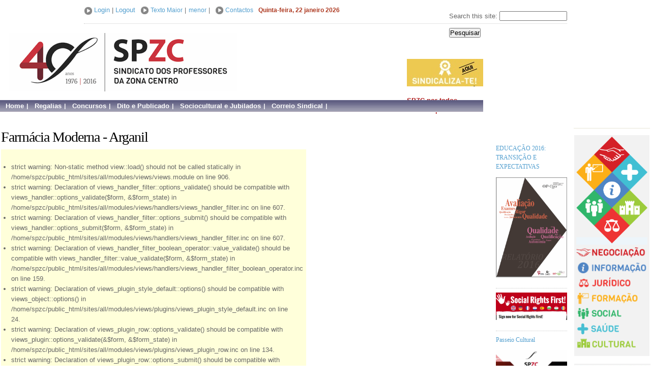

--- FILE ---
content_type: text/html; charset=utf-8
request_url: https://old.spzc.pt/content/farm%C3%A1cia-moderna-arganil-0?page=1
body_size: 7666
content:
<!DOCTYPE HTML PUBLIC "-//W3C//DTD HTML 4.01//EN"
 "http://www.w3.org/TR/html4/strict.dtd">
<html>
<head>
<meta http-equiv="Content-Type" content="text/html; charset=utf-8" />
   <title>Farmácia Moderna - Arganil | Sindicato dos Professores da Zona Centro</title>
   <link rel="stylesheet" href="http://yui.yahooapis.com/2.3.0/build/reset-fonts-grids/reset-fonts-grids.css" type="text/css">
     <meta http-equiv="Content-Type" content="text/html; charset=utf-8" />
<link rel="shortcut icon" href="/files/favicon.png" type="image/x-icon" />
  <link type="text/css" rel="stylesheet" media="all" href="/modules/aggregator/aggregator.css?R" />
<link type="text/css" rel="stylesheet" media="all" href="/modules/node/node.css?R" />
<link type="text/css" rel="stylesheet" media="all" href="/modules/system/defaults.css?R" />
<link type="text/css" rel="stylesheet" media="all" href="/modules/system/system.css?R" />
<link type="text/css" rel="stylesheet" media="all" href="/modules/system/system-menus.css?R" />
<link type="text/css" rel="stylesheet" media="all" href="/modules/user/user.css?R" />
<link type="text/css" rel="stylesheet" media="all" href="/sites/all/modules/cck/theme/content-module.css?R" />
<link type="text/css" rel="stylesheet" media="all" href="/sites/all/modules/ckeditor/ckeditor.css?R" />
<link type="text/css" rel="stylesheet" media="all" href="/sites/all/modules/date/date.css?R" />
<link type="text/css" rel="stylesheet" media="all" href="/sites/all/modules/filefield/filefield.css?R" />
<link type="text/css" rel="stylesheet" media="all" href="/sites/all/modules/simplenews/simplenews.css?R" />
<link type="text/css" rel="stylesheet" media="all" href="/sites/all/modules/views_slideshow/contrib/views_slideshow_singleframe/views_slideshow.css?R" />
<link type="text/css" rel="stylesheet" media="all" href="/sites/all/modules/views_slideshow/contrib/views_slideshow_thumbnailhover/views_slideshow.css?R" />
<link type="text/css" rel="stylesheet" media="all" href="/modules/forum/forum.css?R" />
<link type="text/css" rel="stylesheet" media="all" href="/sites/all/modules/cck/modules/fieldgroup/fieldgroup.css?R" />
<link type="text/css" rel="stylesheet" media="all" href="/sites/all/modules/views/css/views.css?R" />
<link type="text/css" rel="stylesheet" media="all" href="/sites/all/themes/alek_2_0/style.css?R" />
   <script type="text/javascript" src="/sites/all/modules/jquery_update/replace/jquery.min.js?R"></script>
<script type="text/javascript" src="/misc/drupal.js?R"></script>
<script type="text/javascript" src="/files/languages/pt_2db1dea7fb50c5070ab2ada8e90b35e7.js?R"></script>
<script type="text/javascript" src="/sites/all/modules/google_analytics/googleanalytics.js?R"></script>
<script type="text/javascript" src="/sites/all/modules/poormanscron/poormanscron.js?R"></script>
<script type="text/javascript" src="/sites/all/modules/views_slideshow/js/jquery.cycle.all.min.js?R"></script>
<script type="text/javascript" src="/sites/all/modules/views_slideshow/contrib/views_slideshow_singleframe/views_slideshow.js?R"></script>
<script type="text/javascript" src="/sites/all/modules/views_slideshow/contrib/views_slideshow_thumbnailhover/views_slideshow.js?R"></script>
<script type="text/javascript" src="/sites/all/themes/alek_2_0/resize.js?R"></script>
<script type="text/javascript">
<!--//--><![CDATA[//><!--
jQuery.extend(Drupal.settings, { "basePath": "/", "googleanalytics": { "trackOutgoing": 1, "trackMailto": 1, "trackDownload": 1, "trackDownloadExtensions": "7z|aac|arc|arj|asf|asx|avi|bin|csv|doc|exe|flv|gif|gz|gzip|hqx|jar|jpe?g|js|mp(2|3|4|e?g)|mov(ie)?|msi|msp|pdf|phps|png|ppt|qtm?|ra(m|r)?|sea|sit|tar|tgz|torrent|txt|wav|wma|wmv|wpd|xls|xml|z|zip" }, "cron": { "basePath": "/poormanscron", "runNext": 1769117113 } });
//--><!]]>
</script>
   
</head>
<body>
<div id="doc2" class="yui-t7">

   <div id="hd">      
   <div id="header_interno_topo">  <!-- header interno topo -->
    <div id="logintopo">
   <a class="login" href="http://www.spzc.pt/user">Login</a>|<a class="logout" href="http://www.spzc.pt/logout">Logout</a>
   </div>
    <div id="resize"><!-- botoes de redimensionar -->
    
<a  class="grande" href="javascript:changeFontsize('', '1');" title="Make font size bigger">Texto Maior</a>|
   
<a class="pequeno" href="javascript:changeFontsize('', '-1');" title="Make font size smaller">menor</a>|

</div>
 
<div id="contactos">
   <a href="http://www.spzc.pt/node/81">Contactos</a>
   </div>
 
  <div id="data">  <!-- data -->
 
Quinta-feira, 22 janeiro 2026           
   </div><!-- data -->
   
   <div id="search_topo"><form action="/content/farm%C3%A1cia-moderna-arganil-0?page=1"  accept-charset="UTF-8" method="post" id="search-theme-form">
<div><div id="search" class="container-inline">
  <div class="form-item" id="edit-search-theme-form-1-wrapper">
 <label for="edit-search-theme-form-1">Search this site: </label>
 <input type="text" maxlength="128" name="search_theme_form" id="edit-search-theme-form-1" size="15" value="" title="Introduza os termos pelos quais pretende pesquisar." class="form-text" />
</div>
<input type="submit" name="op" id="edit-submit" value="Pesquisar"  class="form-submit" />
<input type="hidden" name="form_build_id" id="form-471af3c1d166b97f8bc7b79bc26f28a5" value="form-471af3c1d166b97f8bc7b79bc26f28a5"  />
<input type="hidden" name="form_id" id="edit-search-theme-form" value="search_theme_form"  />
</div>

</div></form>
</div>  <!-- caixa de busca -->
   
 
   
   </div>
   <div id="headerInner">
      <div id="logowrapper">
        <div id="logo">
            <a href="/" title="SPZC"><img src="/files/logo.png" alt="SPZC" /></a>
          </div>                      </div>
      <div id="pub_topo">  <div class="block block-block" id="block-block-1">
    <h2 class="title"></h2>
    <div class="content"><p class="rtecenter"><a href="/node/1985"> <img src="/files/images/alek_2_0/new_img/spzc2016sindicaliza_te.jpg" /></a></p>
<p><marquee behavior="slide" direction="left"><span style="color:#B22222;"><strong><span style="background-color: rgb(255, 255, 255);">SPZC por todos,<br />
	faz mais por si!</span></strong></span></marquee></p>
</div>
 </div>
</div>
      <div id="navigation">
        <ul class="links"><li class="menu-83 first"><a href="/" title="Home">Home</a></li>
<li class="menu-44"><a href="/regalias-para-s%C3%B3cios" title="Regalias">Regalias</a></li>
<li class="menu-84"><a href="/concursos" title="Concursos">Concursos</a></li>
<li class="menu-149"><a href="/ditoefeito" title="Blog Dito e Publicado">Dito e Publicado</a></li>
<li class="menu-167"><a href="/content/actividade-sociocultural" title="Página do Docente Jubilado">Sociocultural e Jubilados</a></li>
<li class="menu-5297 last"><a href="/content/correio-sindical" title="Correio Sindical">Correio Sindical</a></li>
</ul> 
      </div>	
    </div>
   </div>
   
   
   <div id="bd">
	<div class="yui-g">
	<!-- YOUR DATA GOES HERE -->
     
   
    
     
	</div>
    
<div class="yui-gc">

<table width="950" border="0">
  <tr>
    <td valign="top" width="600"><div id="column_content">
	
	
       
		   		  
          <h1 class="pageTitle">Farmácia Moderna - Arganil</h1>                              <div class="messages"><div class="messages error">
 <ul>
  <li>strict warning: Non-static method view::load() should not be called statically in /home/spzc/public_html/sites/all/modules/views/views.module on line 906.</li>
  <li>strict warning: Declaration of views_handler_filter::options_validate() should be compatible with views_handler::options_validate($form, &amp;$form_state) in /home/spzc/public_html/sites/all/modules/views/handlers/views_handler_filter.inc on line 607.</li>
  <li>strict warning: Declaration of views_handler_filter::options_submit() should be compatible with views_handler::options_submit($form, &amp;$form_state) in /home/spzc/public_html/sites/all/modules/views/handlers/views_handler_filter.inc on line 607.</li>
  <li>strict warning: Declaration of views_handler_filter_boolean_operator::value_validate() should be compatible with views_handler_filter::value_validate($form, &amp;$form_state) in /home/spzc/public_html/sites/all/modules/views/handlers/views_handler_filter_boolean_operator.inc on line 159.</li>
  <li>strict warning: Declaration of views_plugin_style_default::options() should be compatible with views_object::options() in /home/spzc/public_html/sites/all/modules/views/plugins/views_plugin_style_default.inc on line 24.</li>
  <li>strict warning: Declaration of views_plugin_row::options_validate() should be compatible with views_plugin::options_validate(&amp;$form, &amp;$form_state) in /home/spzc/public_html/sites/all/modules/views/plugins/views_plugin_row.inc on line 134.</li>
  <li>strict warning: Declaration of views_plugin_row::options_submit() should be compatible with views_plugin::options_submit(&amp;$form, &amp;$form_state) in /home/spzc/public_html/sites/all/modules/views/plugins/views_plugin_row.inc on line 134.</li>
  <li>strict warning: Non-static method view::load() should not be called statically in /home/spzc/public_html/sites/all/modules/views/views.module on line 906.</li>
  <li>strict warning: Non-static method view::load() should not be called statically in /home/spzc/public_html/sites/all/modules/views/views.module on line 906.</li>
  <li>strict warning: Declaration of views_handler_argument::init() should be compatible with views_handler::init(&amp;$view, $options) in /home/spzc/public_html/sites/all/modules/views/handlers/views_handler_argument.inc on line 744.</li>
  <li>strict warning: Non-static method view::load() should not be called statically in /home/spzc/public_html/sites/all/modules/views/views.module on line 906.</li>
  <li>strict warning: Non-static method view::load() should not be called statically in /home/spzc/public_html/sites/all/modules/views/views.module on line 906.</li>
 </ul>
</div>
</div>          <div class="node">
		<div class="submitted">Submitted by admin on Terça, 22/03/2016 - 17:44</div>
  <div class="content">
    <div class="field field-type-text field-field-local">
      <div class="field-label">local:&nbsp;</div>
    <div class="field-items">
            <div class="field-item odd">
                    Coimbra        </div>
        </div>
</div>
<div class="unselected" id="details-top" style="padding: 0px; margin: 0px; z-index: 707; position: relative; color: rgb(65, 64, 58); font-family: Arial, Helvetica, sans-serif; font-size: 11px; line-height: 13.541px;">
<div data-id="7390837e35c39648a8cdb0673dd4095e" data-number="" data-type="free" id="details-title" is-local="true" style="padding: 0px; margin: 0px 10px; position: relative;">
<h1 id="businessName" style="padding-top: 4px; padding-bottom: 5px; font-family: Arial, Helvetica, sans-serif; font-size: 21px; line-height: 30px; border-bottom-width: 1px; border-bottom-style: solid; border-bottom-color: rgb(222, 217, 194); letter-spacing: -0.025em; background-color: rgb(255, 255, 255);">
			<span itemprop="name" style="padding: 0px; margin: 0px;">Farm&aacute;cia Moderna (Arganil)</span></h1>
<p style="line-height: 20.4px;"><img src="/files/images/farmacia.png" style="line-height: 20.4px; text-align: center; position: relative; top: 0px; left: 0px; width: 200px; height: 200px;" /></p>
<p><span style="font-size:12px;"><strong>Rua Oliveira Matos 17, Arganil </strong></span></p>
<p><span style="font-size:12px;"><strong>3300-062 ARGANIL </strong></span></p>
<p><span style="font-size:12px;"><strong>Telefone: 235202431</strong></span></p>
<ul>
<li>
				<span style="font-size:12px;"><strong>10% sobre o valor da comparticipa&ccedil;&atilde;o paga pelo utente em medicamentos sujeitos a receita m&eacute;dica, exceptuando produtos espec&iacute;ficos para controlo da diabetes </strong></span></li>
<li>
				<span style="font-size:12px;"><strong>5% em todos os medicamentos n&atilde;o sujeitos a receita m&eacute;dica </strong></span></li>
<li>
				<span style="font-size:12px;"><strong>10% em produtos de dermocosm&eacute;tica, puericultura, higiene oral e outros </strong></span></li>
<li>
				<span style="font-size:12px;"><strong>Entrega gratuita de medicamentos ao domic&iacute;lio, e dentro da hora de expediente, os pedidos feitos atrav&eacute;s do telefone 239 456 253 ou para o endere&ccedil;o pedidos.moderna@gmail.com</strong></span></li>
</ul>
<p><iframe allowfullscreen="" frameborder="0" height="450" src="https://www.google.com/maps/embed?pb=!1m18!1m12!1m3!1d3046.597118038727!2d-8.056195884610093!3d40.21802397938862!2m3!1f0!2f0!3f0!3m2!1i1024!2i768!4f13.1!3m3!1m2!1s0xd22dc9bc58650d7%3A0xe3a49f7a5ee9aea6!2sR.+Oliveira+Matos+17%2C+3300-062+Arganil!5e0!3m2!1spt-PT!2spt!4v1458668328898" style="border:0" width="600"></iframe></p>
</div>
</div>
<p>&nbsp;</p>
</div>
	<div class="linkswrap">
			</div>
</div>
    
    
    
    </div></td>
    <td>&nbsp;</td>
    <td valign="top" width="300"><div id="secondaryContent">
        		      <div id="sidebarLeft">
			      
            
				        <div class="block block-views" id="block-views-c19a0ea219545c17ae692ace0320d2a3">
    <h2 class="title"></h2>
    <div class="content"><div class="view view-destaques-pequeno-homepage view-id-destaques_pequeno_homepage view-display-id-block_1 view-dom-id-1">
    
  
  
      <div class="view-content">
        <div class="views-row views-row-1 views-row-odd views-row-first">
      
  <div class="views-field-field-texto-destaque-value">
                <div class="field-content"><a href="/content/educa%C3%A7%C3%A3o-2016-transi%C3%A7%C3%A3o-e-expectativas"><p>&nbsp;</p>
<p>EDUCA&Ccedil;&Atilde;O 2016: TRANSI&Ccedil;&Atilde;O E EXPECTATIVAS</p>
<p><img alt="" src="/files/images/Relatorio OpcEduc20161221.png" style="width: 140px; height: 197px;" /></p></a></div>
  </div>
  
  <div class="views-field-field-imagem-destaque-fid">
                <span class="field-content"></span>
  </div>
  </div>
  <div class="views-row views-row-2 views-row-even">
      
  <div class="views-field-field-texto-destaque-value">
                <div class="field-content"><a href="/content/raise-your-voice-social-europe"><p><img alt="" src="/files/images/social rights first.png" style="width: 140px; height: 54px;" /></p></a></div>
  </div>
  
  <div class="views-field-field-imagem-destaque-fid">
                <span class="field-content"></span>
  </div>
  </div>
  <div class="views-row views-row-3 views-row-odd">
      
  <div class="views-field-field-texto-destaque-value">
                <div class="field-content"><a href="/content/passeio-cultural-cultura-judaico-crist%C3%A3-covilhanense-em-tempo-de-s-martinho"><p>Passeio Cultural</p>
<p><img alt="" src="/files/images/covilha_Passeio site(1).png" style="width: 140px; height: 281px;" /></p></a></div>
  </div>
  
  <div class="views-field-field-imagem-destaque-fid">
                <span class="field-content"></span>
  </div>
  </div>
  <div class="views-row views-row-4 views-row-even">
      
  <div class="views-field-field-texto-destaque-value">
                <div class="field-content"><a href="/content/fne-0"><p><strong>Proposta de Interven&ccedil;&atilde;o.&nbsp;Escola Inclusiva</strong></p>
<p><img alt="" src="/files/images/big_1480500987_4871_1.jpg" style="width: 140px; height: 79px;" /></p></a></div>
  </div>
  
  <div class="views-field-field-imagem-destaque-fid">
                <span class="field-content"></span>
  </div>
  </div>
  <div class="views-row views-row-5 views-row-odd">
      
  <div class="views-field-field-texto-destaque-value">
                <div class="field-content"><a href="/content/protocolo-lugar-ao-sol-natal-2016"><p class="rtecenter"><img alt="" src="/files/images/logo_medio1.jpg" style="width: 140px; height: 44px;" /></p>
<p class="rtecenter"><span style="font-family:arial,helvetica,sans-serif;"><strong>CAMPANHA NATAL/2016</strong></span></p>
<p class="rtecenter"><img alt="" src="/files/images/Ilustracao.jpg" style="width: 140px; height: 112px;" /></p></a></div>
  </div>
  
  <div class="views-field-field-imagem-destaque-fid">
                <span class="field-content"></span>
  </div>
  </div>
  <div class="views-row views-row-6 views-row-even views-row-last">
      
  <div class="views-field-field-texto-destaque-value">
                <div class="field-content"><a href="/content/dgeec-apresenta-estudo-desigualdades-socioecon%C3%B3micas-e-resultados-escolares-2%C2%BA-ciclo-0"><p>&nbsp;</p>
<p>DGEEC apresenta estudo: Desigualdades Socioecon&oacute;micas e Resultados Escolares - 2.&ordm; Ciclo</p>
<p><img alt="" src="/files/images/DGEEC DesigualdadesEscolares2.png" style="width: 140px; height: 198px;" /></p></a></div>
  </div>
  
  <div class="views-field-field-imagem-destaque-fid">
                <span class="field-content"></span>
  </div>
  </div>
    </div>
  
  
  
  
  
  
</div> </div>
 </div>
				   
			     
		      </div>
		                      <div id="sidebarRight">
              <div class="block block-block" id="block-block-29">
    <h2 class="title"></h2>
    <div class="content"><table align="center" border="0" cellpadding="1" cellspacing="1" style="width: 150px">
<tbody>
<tr>
<td bgcolor="#F2F2F2" class="rtecenter" width="150">
				<a href="/Webcampanha2016/index_campanha2016.html" onclick="window.open(this.href, 'SPZCportodosfazmaisporsi', 'resizable=yes,status=yes,location=yes,toolbar=yes,menubar=yes,fullscreen=yes,scrollbars=yes,dependent=yes'); return false;" style="color: rgb(0, 98, 160); text-decoration: underline; line-height: 20.4px; text-align: center; background-color: rgb(237, 245, 250);"><img alt="" src="/files/images/SITE_logos/SPZC_logos2016.gif" style="width: 140px; height: 210px;" /></a><a href="http://spzc.pt/content/spzc-negocia%C3%A7%C3%A3o" style="color: rgb(0, 98, 160); text-decoration: underline; line-height: 20.4px;"><img alt="" src="/files/images/SITE_logos/SPZC botao-negociacao.gif" style="line-height: 20.4px; width: 140px; height: 24px;" /></a><a href="http://spzc.pt/node/2112" style="color: rgb(0, 98, 160); text-decoration: underline; line-height: 20.4px;"><img alt="" src="/files/images/SITE_logos/SPZC botao-informacao.gif" style="width: 139px; height: 24px;" /></a><a href="http://spzc.pt/content/spzc-jur%C3%ADdico" style="color: rgb(0, 98, 160); text-decoration: underline; line-height: 20.4px;"><img alt="" src="/files/images/SITE_logos/SPZC botao-juridico.gif" style="width: 139px; height: 24px;" /></a><a href="http://spzc.pt/content/cfspzc" style="color: rgb(0, 98, 160); text-decoration: underline; line-height: 20.4px;"><img alt="" src="/files/images/SITE_logos/SPZC botao-formacao.gif" style="width: 140px; height: 24px;" /></a><a href="http://spzc.pt/novos-protocolos" style="color: rgb(0, 98, 160); text-decoration: underline; line-height: 20.4px;"><img alt="" src="/files/images/SITE_logos/SPZC botao-social.gif" style="width: 140px; height: 24px;" /></a><a href="http://spzc.pt/content/spzc-saúde" style="line-height: 20.4px;"><img alt="" src="/files/images/SITE_logos/SPZC botao-saude.gif" style="width: 140px; height: 24px;" /></a><a href="http://spzc.pt/content/actividade-sociocultural" style="line-height: 20.4px;"><img alt="" src="/files/images/SITE_logos/SPZC botao-cultural.gif" style="width: 140px; height: 24px;" /></a></td>
</tr>
</tbody>
</table>
<table align="center" border="0" cellpadding="1" cellspacing="1" style="width: 150px; line-height: 20.4px;">
<tbody>
<tr>
<td bgcolor="#F2F2F2" class="rtecenter" width="150">
<p class="rtecenter" style="line-height: 20.4px;"><a href="http://pt-pt.facebook.com/spzcentro" style="line-height: 20.4px;" target="_blank"><img src="/files/images/alek_2_0/new_img/spzc2015facebook.jpg" /></a><a href="http://spzc.pt/user/" style="line-height: 20.4px; background-color: rgb(237, 245, 250);" target="_blank"><img src="/files/images/alek_2_0/new_img/spzc2015minhaconta.jpg" /></a><a href="http://www.spzc.pt/contact" style="line-height: 20.4px; background-color: rgb(237, 245, 250);" target="_blank"><img src="/files/images/alek_2_0/new_img/spzc2015sugestoes.jpg" /></a><a href="https://webmail.smartcloudpt.pt/owa" style="line-height: 20.4px; background-color: rgb(237, 245, 250);" target="_blank"><img src="/files/images/alek_2_0/new_img/spzc2015webmail.jpg" /></a><a href="https://webmail.smartcloudpt.pt/owa" style="line-height: 20.4px; background-color: rgb(237, 245, 250);" target="_blank"><img src="/files/images/alek_2_0/new_img/spzc2015telefone.jpg" style="color: rgb(73, 73, 73); line-height: 20.4px;" /></a></p>
</td>
</tr>
</tbody>
</table>
<p>&nbsp;</p>
</div>
 </div>
  <div class="block block-block" id="block-block-12">
    <h2 class="title"></h2>
    <div class="content"><p><span style="font-family:verdana,geneva,sans-serif;">PARCEIROS</span><a href="http://www.fne.pt"><img src="/files/images/alek_2_0/new_img/logo_fne.jpg" /></a> <a href="http://www.ugt.pt"><img src="/files/images/alek_2_0/new_img/logo_ugt.jpg" /></a><a href="http://www.sintap.pt"><img src="/files/images/alek_2_0/new_img/logo_fesap.jpg" /></a><a href="http://www.ei-ie.org"><img src="/files/images/alek_2_0/new_img/logo_ie.jpg" /></a><a href="http://www.iset.pt"><img src="/files/images/alek_2_0/new_img/logo_iset.jpg" /></a></p>
</div>
 </div>
  <div class="block block-views" id="block-views-protocolos-block_1">
    <h2 class="title">Novos Protocolos</h2>
    <div class="content"><div class="view view-protocolos view-id-protocolos view-display-id-block_1 view-dom-id-2">
    
  
  
      <div class="view-content">
      <div class="item-list">
    <ul>
          <li class="views-row views-row-1 views-row-odd views-row-first">  
  <div class="views-field-title">
                <span class="field-content"><a href="/content/farm%C3%A1cia-abel-brand%C3%A3o-montemor-o-velho-0">Farmácia Abel Brandão - Montemor-o-Velho</a></span>
  </div>
  
  <div class="views-field-field-tipo-noticia-value">
                <span class="field-content"></span>
  </div>
  
  <div class="views-field-all-files">
                <span class="field-content"></span>
  </div>
</li>
          <li class="views-row views-row-2 views-row-even">  
  <div class="views-field-title">
                <span class="field-content"><a href="/content/alldresscode-figueira-da-foz-0">Alldresscode - Figueira da Foz</a></span>
  </div>
  
  <div class="views-field-field-tipo-noticia-value">
                <span class="field-content"></span>
  </div>
  
  <div class="views-field-all-files">
                <span class="field-content"></span>
  </div>
</li>
          <li class="views-row views-row-3 views-row-odd">  
  <div class="views-field-title">
                <span class="field-content"><a href="/content/farm%C3%A1cia-central-coimbra-0">Farmácia Central - Coimbra</a></span>
  </div>
  
  <div class="views-field-field-tipo-noticia-value">
                <span class="field-content"></span>
  </div>
  
  <div class="views-field-all-files">
                <span class="field-content"></span>
  </div>
</li>
          <li class="views-row views-row-4 views-row-even">  
  <div class="views-field-title">
                <span class="field-content"><a href="/content/farm%C3%A1cia-moderna-arganil-0" class="active">Farmácia Moderna - Arganil</a></span>
  </div>
  
  <div class="views-field-field-tipo-noticia-value">
                <span class="field-content"></span>
  </div>
  
  <div class="views-field-all-files">
                <span class="field-content"></span>
  </div>
</li>
          <li class="views-row views-row-5 views-row-odd">  
  <div class="views-field-title">
                <span class="field-content"><a href="/content/farm%C3%A1cia-tilcor-s%C3%A3o-pedro-de-alva-0">Farmácia Tilcor - São Pedro de Alva</a></span>
  </div>
  
  <div class="views-field-field-tipo-noticia-value">
                <span class="field-content"></span>
  </div>
  
  <div class="views-field-all-files">
                <span class="field-content"></span>
  </div>
</li>
          <li class="views-row views-row-6 views-row-even">  
  <div class="views-field-title">
                <span class="field-content"><a href="/content/mar-de-sabores-petisqueira-bar-figueira-da-foz">Mar de Sabores: Petisqueira - Bar - Figueira da Foz</a></span>
  </div>
  
  <div class="views-field-field-tipo-noticia-value">
                <span class="field-content"></span>
  </div>
  
  <div class="views-field-all-files">
                <span class="field-content"></span>
  </div>
</li>
          <li class="views-row views-row-7 views-row-odd">  
  <div class="views-field-title">
                <span class="field-content"><a href="/content/cl%C3%ADnica-de-acupuntura-%E2%80%9Cencontro-com-sa%C3%BAde%E2%80%9D">Clínica de acupuntura “Encontro com a Saúde”</a></span>
  </div>
  
  <div class="views-field-field-tipo-noticia-value">
                <span class="field-content"></span>
  </div>
  
  <div class="views-field-all-files">
                <span class="field-content"></span>
  </div>
</li>
          <li class="views-row views-row-8 views-row-even">  
  <div class="views-field-title">
                <span class="field-content"><a href="/content/farm%C3%A1cia-jacob-soure">Farmácia Jacob - Soure</a></span>
  </div>
  
  <div class="views-field-field-tipo-noticia-value">
                <span class="field-content"></span>
  </div>
  
  <div class="views-field-all-files">
                <span class="field-content"></span>
  </div>
</li>
          <li class="views-row views-row-9 views-row-odd">  
  <div class="views-field-title">
                <span class="field-content"><a href="/content/farm%C3%A1cia-baptista-coimbra">Farmácia Baptista - Coimbra</a></span>
  </div>
  
  <div class="views-field-field-tipo-noticia-value">
                <span class="field-content"></span>
  </div>
  
  <div class="views-field-all-files">
                <span class="field-content"></span>
  </div>
</li>
          <li class="views-row views-row-10 views-row-even">  
  <div class="views-field-title">
                <span class="field-content"><a href="/content/hotel-parque-serra-da-lous%C3%A3">Hotel Parque Serra da Lousã</a></span>
  </div>
  
  <div class="views-field-field-tipo-noticia-value">
                <span class="field-content"></span>
  </div>
  
  <div class="views-field-all-files">
                <span class="field-content"></span>
  </div>
</li>
          <li class="views-row views-row-11 views-row-odd">  
  <div class="views-field-title">
                <span class="field-content"><a href="/content/%E2%80%9Csi-you%E2%80%9D-bem-estar-e-est%C3%A9tica-coimbra">“Si You” - bem estar e estética - COIMBRA</a></span>
  </div>
  
  <div class="views-field-field-tipo-noticia-value">
                <span class="field-content"></span>
  </div>
  
  <div class="views-field-all-files">
                <span class="field-content"></span>
  </div>
</li>
          <li class="views-row views-row-12 views-row-even">  
  <div class="views-field-title">
                <span class="field-content"><a href="/content/farm%C3%A1cia-dos-olivais-tomar">Farmácia dos Olivais - Tomar</a></span>
  </div>
  
  <div class="views-field-field-tipo-noticia-value">
                <span class="field-content"></span>
  </div>
  
  <div class="views-field-all-files">
                <span class="field-content"></span>
  </div>
</li>
          <li class="views-row views-row-13 views-row-odd">  
  <div class="views-field-title">
                <span class="field-content"><a href="/content/quinta-do-outeiro-%E2%80%93-lar-para-idosos-lavos-pai%C3%A3o">QUINTA DO OUTEIRO – LAR PARA IDOSOS | LAVOS - PAIÃO |</a></span>
  </div>
  
  <div class="views-field-field-tipo-noticia-value">
                <span class="field-content"></span>
  </div>
  
  <div class="views-field-all-files">
                <span class="field-content"></span>
  </div>
</li>
          <li class="views-row views-row-14 views-row-even">  
  <div class="views-field-title">
                <span class="field-content"><a href="/content/hotel-wellington-figueira-da-foz">Hotel Wellington - Figueira da Foz</a></span>
  </div>
  
  <div class="views-field-field-tipo-noticia-value">
                <span class="field-content"></span>
  </div>
  
  <div class="views-field-all-files">
                <span class="field-content"></span>
  </div>
</li>
          <li class="views-row views-row-15 views-row-odd">  
  <div class="views-field-title">
                <span class="field-content"><a href="/content/descla-desporto-cultura-lazer">DESCLA - Desporto, Cultura, Lazer</a></span>
  </div>
  
  <div class="views-field-field-tipo-noticia-value">
                <span class="field-content"></span>
  </div>
  
  <div class="views-field-all-files">
                <span class="field-content"></span>
  </div>
</li>
          <li class="views-row views-row-16 views-row-even">  
  <div class="views-field-title">
                <span class="field-content"><a href="/content/editora-nova-educa%C3%A7%C3%A3o-%E2%80%93-campanha-escolar-201516">Editora Nova Educação – Campanha Escolar 2015/16</a></span>
  </div>
  
  <div class="views-field-field-tipo-noticia-value">
                <span class="field-content"></span>
  </div>
  
  <div class="views-field-all-files">
                <span class="field-content"></span>
  </div>
</li>
          <li class="views-row views-row-17 views-row-odd">  
  <div class="views-field-title">
                <span class="field-content"><a href="/content/cabeleireiro-p%C3%B3-de-arroz-castelo-branco">Cabeleireiro Pó de Arroz - Castelo Branco</a></span>
  </div>
  
  <div class="views-field-field-tipo-noticia-value">
                <span class="field-content"></span>
  </div>
  
  <div class="views-field-all-files">
                <span class="field-content"></span>
  </div>
</li>
          <li class="views-row views-row-18 views-row-even">  
  <div class="views-field-title">
                <span class="field-content"><a href="/content/consult%C3%B3rio-de-psicologia-dra-margaret-almeida">Consultório de Psicologia - Dra Margaret Almeida</a></span>
  </div>
  
  <div class="views-field-field-tipo-noticia-value">
                <span class="field-content"></span>
  </div>
  
  <div class="views-field-all-files">
                <span class="field-content"></span>
  </div>
</li>
          <li class="views-row views-row-19 views-row-odd">  
  <div class="views-field-title">
                <span class="field-content"><a href="/content/associa%C3%A7%C3%A3o-humanit%C3%A1ria-de-bombeiros-volunt%C3%A1rios-de-oliveira-do-bairro-0">Associação Humanitária de Bombeiros Voluntários de Oliveira do Bairro</a></span>
  </div>
  
  <div class="views-field-field-tipo-noticia-value">
                <span class="field-content"></span>
  </div>
  
  <div class="views-field-all-files">
                <span class="field-content"></span>
  </div>
</li>
          <li class="views-row views-row-20 views-row-even views-row-last">  
  <div class="views-field-title">
                <span class="field-content"><a href="/content/%C3%A2ngela-ferrer-day-spa-coimbra-0">Ângela Ferrer Day SPA - Coimbra</a></span>
  </div>
  
  <div class="views-field-field-tipo-noticia-value">
                <span class="field-content"></span>
  </div>
  
  <div class="views-field-all-files">
                <span class="field-content"></span>
  </div>
</li>
      </ul>
</div>    </div>
  
      <div class="item-list"><ul class="pager"><li class="pager-first first"><a href="/content/farm%C3%A1cia-moderna-arganil-0" title="Ir para a primeira página" class="active">« primeira</a></li>
<li class="pager-previous"><a href="/content/farm%C3%A1cia-moderna-arganil-0" title="Regressar à página anterior." class="active">‹ anterior</a></li>
<li class="pager-item"><a href="/content/farm%C3%A1cia-moderna-arganil-0" title="Ir para a página 1" class="active">1</a></li>
<li class="pager-current">2</li>
<li class="pager-item"><a href="/content/farm%C3%A1cia-moderna-arganil-0?page=2" title="Ir para a página 3" class="active">3</a></li>
<li class="pager-item"><a href="/content/farm%C3%A1cia-moderna-arganil-0?page=3" title="Ir para a página 4" class="active">4</a></li>
<li class="pager-item"><a href="/content/farm%C3%A1cia-moderna-arganil-0?page=4" title="Ir para a página 5" class="active">5</a></li>
<li class="pager-item"><a href="/content/farm%C3%A1cia-moderna-arganil-0?page=5" title="Ir para a página 6" class="active">6</a></li>
<li class="pager-next"><a href="/content/farm%C3%A1cia-moderna-arganil-0?page=2" title="Ir para a próxima página." class="active">seguinte ›</a></li>
<li class="pager-last last"><a href="/content/farm%C3%A1cia-moderna-arganil-0?page=5" title="Ir para a última página." class="active">última »</a></li>
</ul></div>  
  
      
<div class="more-link">
  <a href="/novos-protocolos">
    more  </a>
</div>
  
  
  
</div> </div>
 </div>
  <div class="block block-views" id="block-views-archive-block">
    <h2 class="title">Monthly archive</h2>
    <div class="content"><div class="view view-archive view-id-archive view-display-id-block view-dom-id-3">
    
  
  
      <div class="view-content">
      <div class="item-list">
  <ul class="views-summary">
      <li><a href="/archive/200710">October 2007</a>
              (68)
          </li>
      <li><a href="/archive/200711">November 2007</a>
              (23)
          </li>
      <li><a href="/archive/200712">December 2007</a>
              (12)
          </li>
      <li><a href="/archive/200801">January 2008</a>
              (31)
          </li>
      <li><a href="/archive/200802">February 2008</a>
              (26)
          </li>
      <li><a href="/archive/200803">March 2008</a>
              (30)
          </li>
      <li><a href="/archive/200804">April 2008</a>
              (19)
          </li>
      <li><a href="/archive/200805">May 2008</a>
              (28)
          </li>
      <li><a href="/archive/200806">June 2008</a>
              (12)
          </li>
      <li><a href="/archive/200807">July 2008</a>
              (25)
          </li>
    </ul>
</div>
    </div>
  
  
  
      
<div class="more-link">
  <a href="/archive">
    mais  </a>
</div>
  
  
  
</div> </div>
 </div>
          </div>
                <div class="clearfix_meu"></div>
      </div></td>
  </tr>
</table>
    
  
</div>
<div class="yui-g">
	<!-- YOUR DATA GOES HERE -->
	</div>

  </div>
   <div id="ft">
   <div class="FooterCopy">
	      <p>
	        <span class="spzc_fundo">SPZCENTRO.pt</span> / Sindicato dos Professores da Zona Centro / Todos os Direitos
	reservados &copy; 2007 <br>
	Sede-Direc&ccedil;&atilde;o - R. Antero de Quental, 99 3001-501 COIMBRA / Tel.:
	239853090 / Fax: 239832523 / E-mail Geral: <a href="mailto:spzcentro@spzcentro.pt">spzcentro@spzcentro.pt</a>
	      <br> 
	      <a href="#">Creditos</a> Joao Ferrand ; Joao Melo ; Tiago Rodrigues</p>
     </div>
  </div>
</div>
<script type="text/javascript">
<!--//--><![CDATA[//><!--
var _gaq = _gaq || [];_gaq.push(["_setAccount", "UA-34375593-1"]);_gaq.push(["_trackPageview"]);(function() {var ga = document.createElement("script");ga.type = "text/javascript";ga.async = true;ga.src = ("https:" == document.location.protocol ? "https://ssl" : "http://www") + ".google-analytics.com/ga.js";var s = document.getElementsByTagName("script")[0];s.parentNode.insertBefore(ga, s);})();
//--><!]]>
</script>
</body>
</html>

--- FILE ---
content_type: text/css
request_url: https://old.spzc.pt/sites/all/themes/alek_2_0/style.css?R
body_size: 25684
content:
/* @override http://www.spzc.pt/sites/all/themes/alek_2_0/style.css?S */

/* Main container styles */


* {
  margin: 0;
  padding: 0;
}


body {
font: normal 0.8em "Trebuchet MS", sans-serif;
line-height: 1.6em;
color: #666666;
}

/* TinyMCE specific rules */
body.mceContentBody {
   background: #FFF;
}

/* header span*/


#hd {
  margin-bottom: 10px;
}

#header_interno_topo {
  position: relative;
  width: 950px;
  height:20px;
  margin: 0 auto;
  padding-bottom: 16px;
  padding-top: 10px;
  border-bottom: #CACACA 1px dotted;
}

#logintopo {
	float:left;
}

#header_interno_topo #logintopo a.login{
	padding-left: 20px;
	background: #FFF url(new_img/icon2.jpg) no-repeat left center;
	padding-bottom:2px;
	padding-right: 4px;
	}
	
#header_interno_topo #logintopo a.logout{
	padding-left: 4px;

	}

#data{
	float:left;
	color:#AE3B23;
	font-size: 12px;
	font-weight: bold;
}

#search_topo{
	float:right;
	padding-bottom: 8px;
}
#headerInner {
  position: relative;
  width: 950px;
  height:180px;
}

#login_tamanho_texto{
	
	width:950px;
	padding-bottom: 40px;
	border-bottom: #CACACA 1px dotted;

}

#column_content{
	float:left;
	margin-right:16px;
	width:600px;
	
}

#barra_baixo{
	width:950px;
}

#barra_baixo h2.title{
	background: #fff url(img/back_barranavegacao.gif) repeat-x top left;
	color:#FFF;
	font: 12px "Helvetica Neue", Arial, Helvetica, Geneva, sans-serif;
	padding: 4px;
}

div.yui-gb{
clear:both;
}


div.yui-gc div.yui-u.first {
	
	padding-left: 0px;
	float:left;
	
}


#resize{
	font-size: 12px;
	float:left;
	margin-left:10px;
	margin-right: 10px;
	padding-left:20px;
	background: #FFF url(new_img/icon2.jpg) no-repeat left center;
	
}


#resize a.grande{
	font-size: 12px;
	text-decoration: none;
	padding-right: 4px;
}

#resize a.pequeno{
	font-size: 12px;
	text-decoration: none;
	padding-right: 4px;
	padding-left: 2px;
}

#resize a:hover, a:active{
	text-decoration: underline;
}

#login{

	float:left;
	
}

#contactos{
	font-size: 12px;
	float:left;
	margin-right: 10px;
	padding-left:20px;
	background: #FFF url(new_img/icon2.jpg) no-repeat left center;
	
}

/* logo, text logo, and slogan */

#siteName {
  font-family:"trebuchet ms", helvetica, sans-serif ;
  float:left;
  margin:40px 0 0 0;
  padding-left: 3px;
  color: #fff;
  font-size: 44px;
  text-transform: lowercase;
}

#siteSlogan {  
  font-family:"trebuchet ms", helvetica, sans-serif ;
  float:left;
  margin:33px 0 0 10px;
  color: #eee;
  font-size: 24px;
  white-space:nowrap;
  text-transform: lowercase;
}

#siteName a {
  color:#fff;
  text-decoration:none;
}

#siteName a:hover {
  color:#ddd;
  text-decoration:none;
}

#logowrapper {
	position: absolute;
	left:-46px;
	top: 10px;
}
#logowrapper p{
	color:#fff;
	float:left;
	font-size:0.9em;
	height:40px;
	line-height:1.3;
	padding-left:5px;
	padding-top:32px;
	width:210px;
	}
	
#logowrapper p a{color:#fff;text-decoration:underline;}

#logo {
  float: left;
  margin:0 0 0 0;
}

#logo img {
  float: left;
  border: 0;
}



/* publicidade topo */
#pub_topo{
	clear:both;
	margin-top: 10px;
	float:right;
	padding: 20px 0px 0px 0px;
	
}

/* navigation links */

#navigation{
	position:absolute;
	width:950px;
	left:0px;
	top:150px;
	background: #fff url(img/back_barranavegacao.gif) repeat-x top left;
clear: both;
	}
	
#navigation li{
	float:left; 
	list-style:none;
	background-image: url(img/separador_navegacao.gif) ;
	background-position: right center;
	background-repeat: no-repeat;
	}
	
#navigation li a{
	color:#FFF;
	display:block;
	font-weight:700;
	margin:0 6px;
	padding:2px 2px;
	text-align:center;

	}
#navigation li.active a,#navigation li a:hover{
	color:#FFF;
	text-decoration:underline;
	}


/* main body layout */

#main {
  background: #fff;
}

#mainInner {
  position: relative;
  width: 950px;
  margin: 40px auto;
  padding-top: 1em;
}

/* 3 columns and primary content layout */
	
#primaryContent {
position:relative;
width:950px;
margin-top: 10px;
}

#primaryContent h3 {
  margin:5px 0 5px 0;
}

div.clearfix_meu{
	content: "."; 
	display: block; 
	height: 0; 
	clear: both; 
	visibility: hidden;
}
	

#columns h2 {
  font-size:18px;
  margin:10px 0 5px 0;
}

#column_left{
	width:300px;
	float:left;
	margin-right: 6px;	
}
#column_right{
	clear:left;
	width:300px;
	float:right;
	margin-right: 6px;
}

	
/* secondary content */
	
#secondaryContent {
width: 306px;
margin-left: 0px;
float:right;
}

/* begin sidebarLeft */

#sidebarLeft {	
width: 140px;
padding-left: 3px;
float: left;
color: #B9B9B9;
height:700px;
}

#sidebarLeft .title {
  margin:0;
  padding: 0;
}

.sidebarLeft-content {	
text-align: justify;
}

	
#sidebarRight {
  width: 150px;
  min-height:800px;
  float:right;
  margin: 0px 0px 0px 6px;
 
}
	
#sidebarRight .title {
  margin:0;  
  padding:0 0 3px 0px;   
  border-bottom:1px solid #e9e6d8; 
}

#sidebarRight h3 {
  border:none;
}

/* node and basic text attributes */

h1,h2,h3,h4,h5,h6 {
	font-family:Georgia, "Times New Roman", Times, serif;
	font-weight:normal;
	letter-spacing: -1px;
}
h1,h2,h3 {
	font-size:1.6em;
}
h4,h5,h6 {
	font-size:1.5em;
}
h5 {
	margin-bottom: 0.5em;
}

a {
  text-decoration: none;
  color: #539FCF;
}

a:hover {
  text-decoration: underline;
  color:#539FCF;
}

.content {
  clear: both;
}

.content p {
  line-height: 1.5em;
  text-align: left;
  margin-bottom: 1em;
}

.node {
  margin: 0 0 0 0;
  border-top: #CACACA 1px dotted; 
}

.node ul, .node ol {
  margin: 1em 3em 1em 3em;
  line-height: 1.5em;
}
.node ul{
  margin: 1em 3em 1em 0;
}

.node ul li{
  padding: 0 0 0 3em;
  background:url('img/custombullet.gif') 19px 5px no-repeat;
}

* html .node ul li{
   height:10px;
}

.item-list ul {
  margin: 0 0 10px 0;
  padding: 0;
}

.item-list ul li {
  margin: 10px 0 10px 0;
  padding: 0;
  list-style: none;
  padding-bottom: 4px;
  border-bottom: 1px #cacaca dotted;
} 
}

#comment-form div.form-item{
   clear:both;
   padding:10px 20px;
   background:#FAF8F5;
   border:1px solid #f4f2eb;
}

* html #comment-form div.form-item{
   height:1px;
}

div.picture{
	 float:left; 
	 margin:0 0 0 0;
   padding:5px;
}

div.picture a{
   display:block;
	 width:auto;
	 height:auto;
   padding:1px;
   border:1px solid #A0B2BC;
}

.nodeimg {
   padding:3px;
   border:1px solid #A0B2BC;
}

div.picture a:hover{   
   border:1px solid #31353E;
}

div.picture a img{
   display:block;   
}

.nodeTitle, .pageTitle {
  font-family:Georgia, "Times New Roman", Times, serif;
  font-size: 1.3em;
  letter-spacing: -1px;
  font-weight: normal;
  padding: 5px 0px 3px 0px;
  line-height: 15px;
  clear:left;  
}

.nodeTitle {   
   width:300px;   
}

.pageTitle{
	width:500px;
	font: normal 28px georgia, serif;
	line-height: 1.15em;
	color: #000;
	margin: 10;
	padding: 10;
	}

div#comments h2.title{   
   padding:10px 0 10px 0px;
   width:400px; 
  
}

.nodeTitle a {
  color:#2596D0;
}

.nodeTitle a:hover {
  text-decoration: none;
  color: #BC402B;
  border-bottom: 1px dotted #2596D0;
}

.submitted {
  padding:4px 10px 12px 0px;
  color:#999;
  font: normal 11px arial;
  margin:0 0 0 3px; 
  float: left;
}

.linkswrap {
	border-top: #CACACA 1px dotted; 
  background-color: #FFF;
  padding: 5px;
  margin-bottom: 1em;
}

.service-links {
  background-color: #e2eff8;
  border-top: 3px solid #B9D9EE;
  padding: 5px;
  margin-bottom: 0em;
  margin-top: 1em;
}

.postlinks {
  background: #FFF url(new_img/icon2.jpg) no-repeat left center;
  position: relative;
  padding: 1px 0 0 20px;
  margin: .4em 0;
  color:#5C5A7F;
}

.postlinks a{
color:#5C5A7F;
text-decoration: underline;
}

.postlinks a:hover{
text-decoration: none;
}

.taxonomy {
  background-image: url(img/posted.gif);
  background-repeat: no-repeat;
  background-position: 0 50%;
  position: relative;
  padding: 1px 0 0 20px;
  margin: .4em 0;
}
	
ul.links {
  list-style-type: none;
  margin: 0;  
}
ul.links.inline {
  display: inline;
}
ul.links li {
  display: inline;
  margin: 0 0.2em;
  padding:0;
  background-image:none;
}

/* comments layout */

.commentbox{
	background: #f3f3f3 url(img/comment_line.gif) no-repeat 0 -2px;
	padding: 10px;
	margin:0 0 9px 0;
	clear: both;
	min-height:65px;
	height:auto !important;
}

.commentbox .avatar {
	width:54px;
	height:54px;
	background:url(img/avatar.jpg) no-repeat;
	float:left; 
	margin:0 0 0 0;
}

.commentbox p{
	margin:5px 0 10px 0;
	font: normal 12px/16px arial;
}
	
.comment_date {
	color:#999; 
	font:normal 11px arial; 
	line-height:23px;
}

.comment_links {
  float: right;
}

.comment_links ul {
  background:#FFFFDA;
  padding: 1px 3px 1px 3px;
}
	
.author_meta{ 	
	width:420px;	
	margin-left:64px;
	min-height:60px;
}

* html .author_meta{
	height:60px;
}
	
.clearfix:after {
	content: "."; 
	display: block; 
	height: 0; 
	clear: both; 
	visibility: hidden;
	}

/* other styles */

_#mission {
	font-size: 13px;
	margin: 0 0 2em 0;
	background: #F4F1EA url('img/mission3.gif') top center repeat-y; 	
  width:515px;   
  padding: 5px 0 5px 16px;
}

_#mission div#mcontainer{	
	background: url('img/mission2.gif') bottom center no-repeat;	
}

#mission div#mcontainer1{	
	background: url('img/mission1.gif') top center no-repeat;
   padding:10px 3px 10px 15px;   
}

#mission h1, #mission h2{font-size:1.5em; margin:0 0 0.5em 0;}

#mission ul li{
   width:145px;
   padding:7px;
   float:left;
   list-style:none;
}
.clearme{
   clear:both;
   height:1em;
   font-size:1%;
}

dt {
  font-size:14px;
  font-weight:bold;
  margin:10px 0 5px 0;
}

.commentTitle {
  font-size:18px ;
}

.block {
  margin: 0px 0 10px 0;
  top: 0px;
}

.messages {
  background:#FFFFDA;
  margin: 5px 0 5px 0;
  padding: 10px;
}

#pager {
  clear:both;
  padding:30px 0px 10px 0;
}

/* img styles */

#thumbBox{ /*Outermost DIV for thumbnail viewer*/
position: absolute;
left: 0;
top: 0;
width: auto;
padding: 10px;
padding-bottom: 0;
background: #31363E;
visibility: hidden;
z-index: 10;
cursor: pointer;
}

#thumbBox .footerbar{ /*Footer DIV of thumbbox that contains "close" link */
font: bold 16px arial;
letter-spacing: 5px;
line-height: 1.1em;
color: white;
padding: 5px 0;
text-align: right;
}

#thumbBox #thumbImage{ /*DIV within thumbbox that holds the enlarged image */
background-color: white;
}

#thumbLoading{ /*DIV for showing "loading" status while thumbbox is being generated*/
position: absolute;
visibility: hidden;
border: 1px solid black;
background-color: #EFEFEF;
padding: 5px;
z-index: 5;
}

.preview {
  border: 1px solid #ccc;
}

/* table styles */

table {
  margin: 1em 0;
  width: 100%;
}

thead th {
  border-bottom: 2px solid #AAAAAA;
  color: #494949;
  font-weight: bold;
}

td, th {
  padding: .3em 0 .5em 0;
}

tbody {
  border-top: none;
}


tr.even, tr.odd, tbody th {
  border: solid #D5D6D7;
  border-width: 1px 0;
}

tr.even {
  background-color: #fff;
}

tr.odd td.active {
  background-color: #E1CE1C;
}

tr.even td.active {
  background-color: #F1F1F1;
}

td.region, td.module, td.container {
  border-top: 1.5em solid #fff;
  border-bottom: 1px solid #AAAAAA;
  background-color: #D5D6D7;
  color: #455067;
  font-weight: bold;
}

tr:first-child td.region, tr:first-child td.module, tr:first-child td.container {
  border-top-width: 0;
}

.box {
	clear: both;
	margin-top: 1.5em;
}

.form-text, .form-submit, .form-textarea, .form-item {
margin-top:        6px;
margin-bottom:     4px;
}

#edit-search-block-form-keys{
   border:1px solid #31363e;
   width:164px;
   margin-top:0;
   padding: 2px 0 2px 0;
   background:url('img/searchformbcg.gif') center center no-repeat;
}

#sidebarRight #edit-submit{
   border:1px solid #31363e;
   font: normal 1em "Trebuchet MS", sans-serif;
   cursor:pointer;
   background:#fff url('img/searchbtn.gif') bottom left repeat-x;
   width:65px;
   height:23px;
   margin:0;
   padding:0;
   line-height:100%;
}

.node blockquote {background: #f4f4f4 url('img/bquote1.gif') no-repeat 0% 0%; padding: 20px 0 0 40px; margin: 1em 30px;}
.node blockquote p {background: url('img/bquote2.gif') no-repeat;background-position:bottom right; padding: 0 40px 20px 0;}

/* Blocos */

#block-block-1 div.content{
}

#block-block-1 div.content div#feedcont{   
   background:url('img/feed2.gif') bottom center no-repeat;
}

#block-block-1 div.content ul{
   margin:0;
   padding:15px 6px 10px 15px;
   list-style:none; 
   background:url('img/feed1.gif') top center no-repeat;    
}

#block-block-1 div.content ul li{
   padding-bottom:4px; 
}

#block-views-noticias_fne {
font: normal 13px "Trebuchet MS", sans-serif;
line-height: 1.4em;
color: #666666;
}



#block-views-noticias_fne h2.title{
	background: #fff url(new_img/back_azul.gif) repeat-x top left;
	color:#FFF;
	font: normal 16px Georgia, "Times New Roman", Times, serif;
	padding-bottom: 6px;
	padding-top: 3px;
	padding-left: 8px;
	margin-bottom: 8px;
}

#block-views-noticias_me_gov h2.title{
	background: #fff url(new_img/back_violeta.gif) repeat-x top left;
	color:#FFF;
	font: normal 16px Georgia, "Times New Roman", Times, serif;
	padding-bottom: 6px;
	padding-top: 3px;
	padding-left: 8px;
	margin-bottom: 6px;
}

#block-views-noticias_me_gov .view-data-node-title a{
	color:#985D98;
}


#block-block-4 h2.title{
	background: #fff url(new_img/back_verde.gif) repeat-x top left;
	color:#FFF;
	font: 12px "Helvetica Neue", Arial, Helvetica, Geneva, sans-serif;
	padding: 4px;	
}

#block-block-5 h2.title{
	background: #fff url(new_img/back_roxo.gif) repeat-x top left;
	color:#FFF;
	font: 12px "Helvetica Neue", Arial, Helvetica, Geneva, sans-serif;
	padding: 4px;	
}

#block-block-6 h2.title{
	background: #fff url(new_img/back_ferrugem.gif) repeat-x top left;
	color:#FFF;
	font: 12px "Helvetica Neue", Arial, Helvetica, Geneva, sans-serif;

}

#block-block-7 h2.title{
	background: #fff url(new_img/back_red.gif) repeat-x top left;
color:#FFF;
	font: normal 14px Georgia, "Times New Roman", Times, serif;
	padding-bottom: 6px;
	padding-top: 3px;
	padding-left: 8px;
	margin-bottom: 6px;
}
#block-block-8 h2.title{
	background: #fff url(new_img/back_ferrugem.gif) repeat-x top left;
	color:#FFF;
	font: 12px "Helvetica Neue", Arial, Helvetica, Geneva, sans-serif;
	padding: 4px;
}

#block-block-9 h2.title{
	background: #fff url(new_img/back_ferrugem.gif) repeat-x top left;
	color:#FFF;
	font: 12px "Helvetica Neue", Arial, Helvetica, Geneva, sans-serif;
	padding: 0px;
}

#block-block-9 div.content {
	padding-bottom: 0px;
}

#block-block-9 p {
	margin-bottom: 0px;
}

#block-block-10 h2.title{
	background: #fff url(new_img/back_ferrugem.gif) repeat-x top left;
	color:#FFF;
	font: 12px "Helvetica Neue", Arial, Helvetica, Geneva, sans-serif;
	padding: 0px;
}

#block-block-10 div.content {
	padding-bottom: 0px;
}

#block-block-10 p {
	margin-bottom: 0px;
}

#block-block-11 h2.title{
	background: #fff url(new_img/back_ferrugem.gif) repeat-x top left;
	color:#FFF;
	font: 12px "Helvetica Neue", Arial, Helvetica, Geneva, sans-serif;
	padding: 0px;
}

#block-block-11 div.content {
	padding-bottom: 0px;
}

#block-block-11 p {
	margin-bottom: 0px;
}

#block-block-12 h2.title{
	background: #fff url(new_img/back_red.gif) repeat-x top left;
color:#FFF;
	font: normal 14px Georgia, "Times New Roman", Times, serif;
	padding-bottom: 6px;
	padding-top: 3px;
	padding-left: 8px;
	margin-bottom: 6px;
}

#block-views-protocolos-block_1 h2.title{
	background: #fff url(new_img/back_red.gif) repeat-x top left;
color:#FFF;
	font: normal 14px Georgia, "Times New Roman", Times, serif;
	padding-bottom: 6px;
	padding-top: 3px;
	padding-left: 8px;
	margin-bottom: 6px;
}

#block-views-archive-block h2.title{
	background: #fff url(new_img/back_red.gif) repeat-x top left;
color:#FFF;
	font: normal 14px Georgia, "Times New Roman", Times, serif;
	padding-bottom: 6px;
	padding-top: 3px;
	padding-left: 8px;
	margin-bottom: 6px;
}

#block-chatroom-chatroom_desk_staff h2.title{
	background: #fff url(new_img/back_red.gif) repeat-x top left;
color:#FFF;
	font: normal 14px Georgia, "Times New Roman", Times, serif;
	padding-bottom: 6px;
	padding-top: 3px;
	padding-left: 8px;
	margin-bottom: 6px;
}

#block-block-13 h2.title{
	background: #fff url(new_img/back_red.gif) repeat-x top left;
color:#FFF;
	font: normal 14px Georgia, "Times New Roman", Times, serif;
	padding-bottom: 6px;
	padding-top: 3px;
	padding-left: 8px;
	margin-bottom: 6px;
}

#block-block-14 h2.title{
	color:#FFF;
	padding: 0px;
	position:relative;
}

#block-block-17 div.content p.meio_esq{
padding-left: 10px;
padding-right: 2px;
}

#block-block-18 div.content p.meio_dir{
padding-left: 10px;
padding-right: 2px;
}

#block-block-19 div.content p.viagens{
padding-left: 10px;
padding-right: 4px;
}

#block-block-20 div.content p.cursos{
padding-left: 10px;
padding-right: 2px;
}

#block-block-6{
padding-top:3px;
}


#sidebarLeft #block-comment-0 div.item-list ul,
#sidebarLeft #block-similar-0 div.item-list ul,
#sidebarLeft #block-block-3 div.item-list ul { list-style-type:none; margin:0; padding:0; }

#sidebarLeft #block-comment-0 div.item-list ul li,
#sidebarLeft #block-similar-0 div.item-list ul li,
#sidebarLeft #block-block-3 div.item-list ul li { list-style-type:none; margin:0; border-bottom: 1px solid #394559; text-align:left; }

#sidebarLeft #block-comment-0 div.item-list ul li a,
#sidebarLeft #block-similar-0 div.item-list ul li a,
#sidebarLeft #block-block-3 div.item-list ul li a { display: block; padding:2px 10px 5px 10px; text-decoration: none; color:#b9b9b9; }

#sidebarLeft #block-comment-0 div.item-list ul li a:hover,
#sidebarLeft #block-similar-0 div.item-list ul li a:hover,
#sidebarLeft #block-block-3 div.item-list ul li a:hover { background:#353b44; }

#sidebarLeft #block-comment-0 div.item-list ul li a span,
#sidebarLeft #block-similar-0 div.item-list ul li a span,
#sidebarLeft #block-block-3 div.item-list ul li a span { display:block; }

#block-views-c19a0ea219545c17ae692ace0320d2a3 .view-id-destaques_pequeno_homepage .views-row{
	border-bottom: 1px dotted #CACACA;
	margin-bottom:4px;
	padding-bottom:4px;
	padding-top:4px;
}

#block-views-cdb988e34f8ff5257524d44a7c36693e .view-destaques-grandes-homepage .views-field-field-imagem-destaque-fid a.imagecache-bloco-destaque{
	border-bottom: 1px dotted #CACACA;
	margin-bottom:6px;
	padding-bottom:6px;
	display:block;
}


/*ADDED FOOTER STUFF */

#ft{
	margin-bottom: 120px;
}


#ft span.spzc_fundo{
	color:#AE3B23;
}


/*\ IE/Win min height hack */ 
* html .FooterContain { height: 370px;} /* */ 
.FooterContain { 
width: 100%; 
background: #FFF; 
clear: both; 
min-height: 370px; 
margin-top: 1em; 
padding: 12px 0px 0px 0px; 

}
.Footer { 
width: 950px; 
margin: 0 auto; 
color: #E6E6E6; 
clear: both;
border-top: #BB402B 6px solid;
} 
.Footer h2 { font-size: 20px; letter-spacing: -1px; font-weight: normal; color: #E6E6E6; padding: 15px 0px 10px 0px; margin: 0px; border-bottom: solid 5px #484E56; } 

.Footer ul { padding: 0px; margin: 20px 0px; border-top: dashed 1px #484E56; } 
.Footer li, .Footer .item-list ul li { background: url(img/foot_bullet.gif) no-repeat left; margin: 0px; padding: 5px 0px 6px 15px; list-style-type: none; border-bottom: dashed 1px #484E56; display: block;  } 
.Footer li small { font-size: 10px; color:#5e7d8c;} 

.Footer li a { color: #E6E6E6; }
.Footer li a:visited { color: #E6E6E6; }

.FooterRecent { 
	float: left; 
	width: 300px;
	background-color: #FFF;
	}
	
.FooterRecent h2 { 
}

.FooterCommented { 
float: left; 
width: 300px; 
margin: 0px 22px; 
background-color: #FFF;
}
.FooterCommented h2 { 
}
.FooterPartners {float: left; width: 300px; }
.FooterPartners h2 { background: url(img/sponsors.gif) no-repeat left center; }

.FooterCopy { 
background: #FFF; 
width: 950px; 
color: #5e7d8c; 
float: left; 
border-top: #5C5A7F 20px solid;
margin-bottom: 60px;

} 
.Footer .seoposition { /*background: url(img/footer_logo.gif) no-repeat; width: 231px; height: 32px;*/ float: right; padding: 10px;} 
.Footer .seoposition em { display: none;} 

.FooterCopy p { padding: 10px; margin: 0px; font-size: 11px; color: #728a8a; float: left; } 
.FooterCopy a { text-decoration: underline; color: #728a8a; } 
.FooterCopy a:visited { text-decoration: underline; color: #728a8a; } 
.FooterCopy a:hover { text-decoration: underline; color: #728a8a; }

.Footer .block { margin: 0; }
.FooterPartners .content { 
margin-top: 20px; 
}
.FooterPartners  { 
background-color: #FFF;
}

.FooterPartners table { margin-top: 0px !important; border-collapse: separate; border-top: dashed 1px #484E56 !important; }
.FooterPartners tbody { border: 0; border-bottom: dashed 1px #484E56; }
.FooterPartners td { padding: 0; padding-top: 1px !important; }
.FooterPartners span { text-align: left; padding: 5px 0 5px 15px; border-bottom: dashed 1px #484E56; background: url(img/foot_bullet.gif) no-repeat left; display: block; }

.biglists {
list-style-type:none;
margin:0pt;
padding:0pt;
}

.biglists li {
margin:0px;
padding:0px;
width:195px;
float:left;
}

.biglists a {
border-bottom:1px solid #EEEEEE;
display:block;
text-decoration:none;
}

/* Views */

.view-id-view_para_os_destaques_grandes .views-row{
	background: url(img/separador-destaque-homepage.jpeg) no-repeat left bottom;
	padding-bottom:10px;
	padding-top:10px;
}

div.block-views {
	font: 12px georgia, serif;
	line-height: 1.25em;
	color: #222;
	list-style-type: none;
}


/* Views Noticias Todas */

/* link mais dos blocos */

div.more-link a{
	padding-right: 14px;
	background: url(new_img/arrow.png) no-repeat right bottom;
	color:#BC402B;
	font-size: 11px;
	font-weight: bold;
	text-decoration:underline;
}

div.more-link a:hover{
	text-decoration: none;
}

/* ------------ */

div.view-noticias-todas {
font: normal 13px "Trebuchet MS", sans-serif;
line-height: 1.4em;
color: #666666;
}

div.view-noticias-spzc {
font: normal 13px "Trebuchet MS", sans-serif;
line-height: 1.4em;
color: #666666;
border-top:#cacaca 1px dotted;
padding-top: 2px;
}

#block-views-noticias_spzc div.view-data-node-title a{
	color:#4C6B9D;
}

#block-views-noticias_spzc-block_1{
padding-top:3px;
}

#block-views-noticias_spzc-block_1 h2{
	font-size:1.8em;
	margin-bottom:6px;
}

/* My Comment */

div.view-noticias-fne {
font: normal 13px "Trebuchet MS", sans-serif;
line-height: 1.4em;
color: #666666;
}

/* Bloco FNE SPZC */
div.view-noticias-fne-spzc {
font: normal 13px "Trebuchet MS", sans-serif;
line-height: 1.4em;
color: #666666;
}

#block-views-noticias_fne_spzc h2{
	background: #fff url(new_img/back_verde.gif) repeat-x top left;
	color:#FFF;
	font: normal 16px Georgia, "Times New Roman", Times, serif;
	padding-bottom: 6px;
	padding-top: 3px;
	padding-left: 8px;
	margin-bottom: 6px;
	
}

div.view-content-noticias-fne-spzc li{  
	padding-bottom: 4px;
	border-bottom: 1px #cacaca dotted;
} 

#block-views-noticias_fne_spzc .view-data-node-title a{
	color:#5C796C;
}

/* ------ */

div.view-noticias-me-gov {
font: normal 13px "Trebuchet MS", sans-serif;
line-height: 1.4em;
color: #666666;
}

div.views-field-title {
	font-family:Georgia, "Times New Roman", Times, serif;
	font-size: 18px;
	margin-bottom: 4px;
}

/* barrinha aos pontinhos no fundo do bloco SPZC */
div.view-content-noticias-spzc li{  
	padding-bottom: 4px;
	border-bottom: 1px #cacaca dotted;
} 

#block-views-noticias_fne div.view-data-node-title a{
	font-family:Georgia, "Times New Roman", Times, serif;
	margin-bottom: 4px;
	color:#4C6B9D;
}

#block-views-noticias-fne h2.title{
	margin-bottom: 10px;
}


div.views-field-field-tipo-noticia-value{
	font-weight: bold;
	font-size: 12px;
	text-transform: uppercase;
	float:left;
	color:#333;
	padding-right: 4px;
	
}

div.view-data-node-created, div.view-data-node-created em{
	font-size: 9px;
	color:#BC402B;
	font-weight: bold;
}

div.views-field-created span.field-content{
	font-size: 9px;
	color:#BC402B;
	font-weight: bold;
}

div.view-label-node-comment-statistics-comment-count{
	float:left;
	color: #333;
	margin-right: 6px;
}

div.views-field-all-files a{
	background: url(new_img/pdf.gif) no-repeat left center;
	padding-left: 30px;

}

#block-views-protocolos h2.title{
	background: #fff url(new_img/back_red.gif) repeat-x top left;
color:#FFF;
	font: normal 14px Georgia, "Times New Roman", Times, serif;
	padding-bottom: 6px;
	padding-top: 3px;
	padding-left: 8px;
	margin-bottom: 6px;
}

#block-views-protocolos-block_1 a{
	font: normal 14px Georgia, "Times New Roman", Times, serif;
	font-size:14px;
}

#block-views-protocolos div.view-data-files-all-files a{
	background: url(new_img/pdf.gif) no-repeat left center;
	padding-left: 30px;
	font: normal 1em "Trebuchet MS", sans-serif;
	color: #666666;

}

#block-aggregator-feed-3{
	margin-top: 14px;
} 

#block-aggregator-feed-3 h2.title{
	margin-bottom: 6px;
} 

#block-aggregator-feed-3 .item-list ul li{
	background: #fff url(new_img/arrow3.png) no-repeat 0 6px;
	padding-bottom: 1px;
	padding-left: 16px;
	margin-bottom: 0px;
	padding-top: 2px;
} 


#block-aggregator-feed-3 .item-list ul li a.blog-it{
	padding-left: 0px;
}

/* vista das noticias individuais*/

#column_content .field-field-tipo-noticia .field-item{
	font: bold 14px arial, sans-serif;
	text-transform: uppercase;
	color: #000;
}

#column_content .field-field-resumo .field-item, #column_content .field-field-texto-destaque{
	font: italic 16px georgia, serif;
	line-height: 1.5em;
	color: #333;
	margin-bottom: 12px;
}



/* barra de baixo*/

#fundo_contentor_direito{
	width:300px;

}

#fundo_contentor_meio{
	width:300px;

}

#fundo_left1 {
	width: 148px;
	float: left;
	margin: 0px;
} 

#fundo_left2 {
	width: 148px;
	float: left;
	margin: 0px;
}

#fundo_right1{
	width: 148px;
	float: left;
	margin: 0px;
}

#fundo_right2{
	margin: 0px;
	width: 148px;
	float: right;
}

#fundo_midle1 {
	width: 148px;
	float: left;
	margin: 0px;
}
#fundo_midle2 {
	margin: 0px;
	width: 148px;
	float: right;
}

